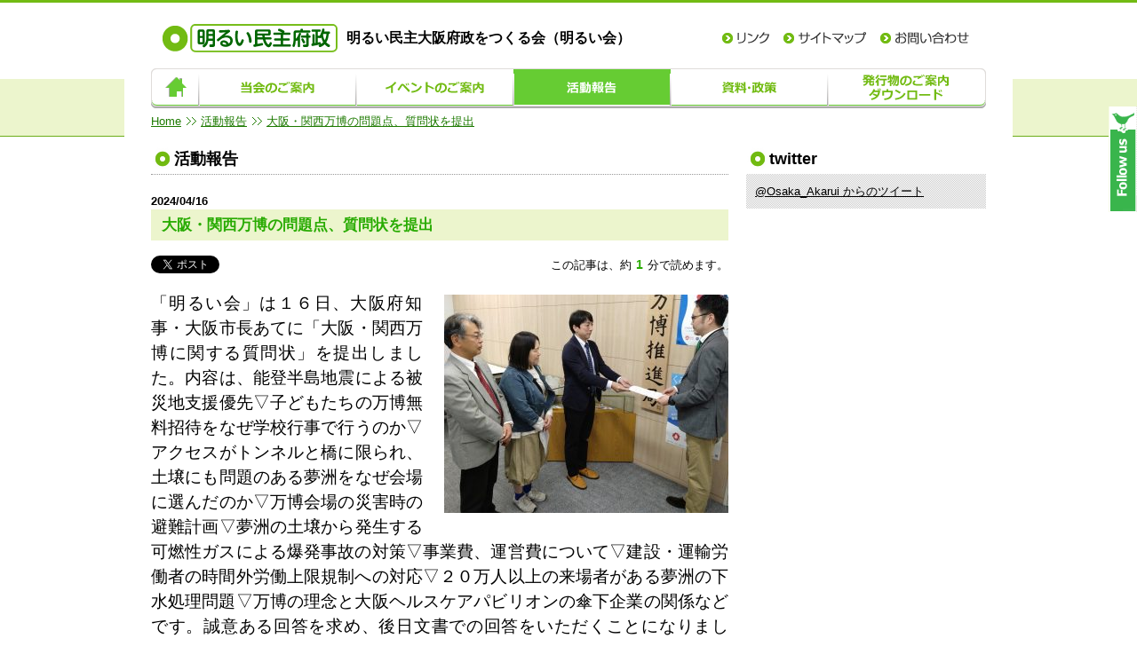

--- FILE ---
content_type: text/html; charset=UTF-8
request_url: https://osaka-akarui.com/2024/04/16/%E5%A4%A7%E9%98%AA%E3%83%BB%E9%96%A2%E8%A5%BF%E4%B8%87%E5%8D%9A%E3%81%AE%E5%95%8F%E9%A1%8C%E7%82%B9%E3%80%81%E8%B3%AA%E5%95%8F%E7%8A%B6%E3%82%92%E6%8F%90%E5%87%BA/
body_size: 21201
content:
<!DOCTYPE html>
<html lang="ja">
<head>
  <meta charset="utf-8">
  <meta name="viewport" content="width=device-width, initial-scale=1, shrink-to-fit=no">
  <meta name="format-detection" content="telephone=no">
  <meta http-equiv="content-type" content="text/html; charset=utf-8" />
  <meta http-equiv="content-style-type" content="text/css" />
  <meta http-equiv="content-script-type" content="text/javascript" />
  <meta name="keywords" content="大阪明るい会,大阪府,大阪府政,梅田章二,明るい民主府政,明るい民主大阪府政をつくる会" />
  <meta name="description" content="明るい民主大阪府政をつくる会 通称：大阪明るい会の公式ホームページです。" />
  <title>大阪・関西万博の問題点、質問状を提出 &#8211; 明るい民主府政（明るい民主大阪府政をつくる会　通称：大阪明るい会）</title>
<link rel='dns-prefetch' href='//platform.twitter.com' />
<link rel='dns-prefetch' href='//s.w.org' />
		<script type="text/javascript">
			window._wpemojiSettings = {"baseUrl":"https:\/\/s.w.org\/images\/core\/emoji\/12.0.0-1\/72x72\/","ext":".png","svgUrl":"https:\/\/s.w.org\/images\/core\/emoji\/12.0.0-1\/svg\/","svgExt":".svg","source":{"concatemoji":"https:\/\/osaka-akarui.com\/wp\/wp-includes\/js\/wp-emoji-release.min.js?ver=5.4.18"}};
			/*! This file is auto-generated */
			!function(e,a,t){var n,r,o,i=a.createElement("canvas"),p=i.getContext&&i.getContext("2d");function s(e,t){var a=String.fromCharCode;p.clearRect(0,0,i.width,i.height),p.fillText(a.apply(this,e),0,0);e=i.toDataURL();return p.clearRect(0,0,i.width,i.height),p.fillText(a.apply(this,t),0,0),e===i.toDataURL()}function c(e){var t=a.createElement("script");t.src=e,t.defer=t.type="text/javascript",a.getElementsByTagName("head")[0].appendChild(t)}for(o=Array("flag","emoji"),t.supports={everything:!0,everythingExceptFlag:!0},r=0;r<o.length;r++)t.supports[o[r]]=function(e){if(!p||!p.fillText)return!1;switch(p.textBaseline="top",p.font="600 32px Arial",e){case"flag":return s([127987,65039,8205,9895,65039],[127987,65039,8203,9895,65039])?!1:!s([55356,56826,55356,56819],[55356,56826,8203,55356,56819])&&!s([55356,57332,56128,56423,56128,56418,56128,56421,56128,56430,56128,56423,56128,56447],[55356,57332,8203,56128,56423,8203,56128,56418,8203,56128,56421,8203,56128,56430,8203,56128,56423,8203,56128,56447]);case"emoji":return!s([55357,56424,55356,57342,8205,55358,56605,8205,55357,56424,55356,57340],[55357,56424,55356,57342,8203,55358,56605,8203,55357,56424,55356,57340])}return!1}(o[r]),t.supports.everything=t.supports.everything&&t.supports[o[r]],"flag"!==o[r]&&(t.supports.everythingExceptFlag=t.supports.everythingExceptFlag&&t.supports[o[r]]);t.supports.everythingExceptFlag=t.supports.everythingExceptFlag&&!t.supports.flag,t.DOMReady=!1,t.readyCallback=function(){t.DOMReady=!0},t.supports.everything||(n=function(){t.readyCallback()},a.addEventListener?(a.addEventListener("DOMContentLoaded",n,!1),e.addEventListener("load",n,!1)):(e.attachEvent("onload",n),a.attachEvent("onreadystatechange",function(){"complete"===a.readyState&&t.readyCallback()})),(n=t.source||{}).concatemoji?c(n.concatemoji):n.wpemoji&&n.twemoji&&(c(n.twemoji),c(n.wpemoji)))}(window,document,window._wpemojiSettings);
		</script>
		<style type="text/css">
img.wp-smiley,
img.emoji {
	display: inline !important;
	border: none !important;
	box-shadow: none !important;
	height: 1em !important;
	width: 1em !important;
	margin: 0 .07em !important;
	vertical-align: -0.1em !important;
	background: none !important;
	padding: 0 !important;
}
</style>
	<link rel='stylesheet' id='reset-css'  href='https://osaka-akarui.com/wp/wp-content/themes/osaka-akarui/_asset/_css/reset.css?ver=20200511' type='text/css' media='all' />
<link rel='stylesheet' id='general-css'  href='https://osaka-akarui.com/wp/wp-content/themes/osaka-akarui/_asset/_css/general.css?ver=20200511' type='text/css' media='all' />
<link rel='stylesheet' id='wp-block-library-css'  href='https://osaka-akarui.com/wp/wp-includes/css/dist/block-library/style.min.css?ver=5.4.18' type='text/css' media='all' />
<link rel='stylesheet' id='contact-form-7-css'  href='https://osaka-akarui.com/wp/wp-content/plugins/contact-form-7/includes/css/styles.css?ver=5.1.7' type='text/css' media='all' />
<link rel='stylesheet' id='wp-pagenavi-css'  href='https://osaka-akarui.com/wp/wp-content/plugins/wp-pagenavi/pagenavi-css.css?ver=2.70' type='text/css' media='all' />
<script type='text/javascript' src='https://osaka-akarui.com/wp/wp-includes/js/jquery/jquery.js?ver=1.12.4-wp'></script>
<script type='text/javascript' src='https://osaka-akarui.com/wp/wp-includes/js/jquery/jquery-migrate.min.js?ver=1.4.1'></script>
<link rel='https://api.w.org/' href='https://osaka-akarui.com/wp-json/' />
<link rel="EditURI" type="application/rsd+xml" title="RSD" href="https://osaka-akarui.com/wp/xmlrpc.php?rsd" />
<link rel="wlwmanifest" type="application/wlwmanifest+xml" href="https://osaka-akarui.com/wp/wp-includes/wlwmanifest.xml" /> 
<link rel='prev' title='大阪・関西万博開幕予定1年前　事務局長談話発表' href='https://osaka-akarui.com/2024/04/13/%e5%a4%a7%e9%98%aa%e3%83%bb%e9%96%a2%e8%a5%bf%e4%b8%87%e5%8d%9a%e9%96%8b%e5%b9%95%e4%ba%88%e5%ae%9a1%e5%b9%b4%e5%89%8d%e3%80%80%e4%ba%8b%e5%8b%99%e5%b1%80%e9%95%b7%e8%ab%87%e8%a9%b1%e7%99%ba%e8%a1%a8/' />
<link rel='next' title='万博中止要請署名 version-up版ができました。' href='https://osaka-akarui.com/2024/05/02/%e4%b8%87%e5%8d%9a%e4%b8%ad%e6%ad%a2%e8%a6%81%e8%ab%8b%e7%bd%b2%e5%90%8d-version-up%e7%89%88%e3%81%8c%e3%81%a7%e3%81%8d%e3%81%be%e3%81%97%e3%81%9f%e3%80%82/' />
<meta name="generator" content="WordPress 5.4.18" />
<link rel="canonical" href="https://osaka-akarui.com/2024/04/16/%e5%a4%a7%e9%98%aa%e3%83%bb%e9%96%a2%e8%a5%bf%e4%b8%87%e5%8d%9a%e3%81%ae%e5%95%8f%e9%a1%8c%e7%82%b9%e3%80%81%e8%b3%aa%e5%95%8f%e7%8a%b6%e3%82%92%e6%8f%90%e5%87%ba/" />
<link rel='shortlink' href='https://osaka-akarui.com/?p=3889' />
<link rel="alternate" type="application/json+oembed" href="https://osaka-akarui.com/wp-json/oembed/1.0/embed?url=https%3A%2F%2Fosaka-akarui.com%2F2024%2F04%2F16%2F%25e5%25a4%25a7%25e9%2598%25aa%25e3%2583%25bb%25e9%2596%25a2%25e8%25a5%25bf%25e4%25b8%2587%25e5%258d%259a%25e3%2581%25ae%25e5%2595%258f%25e9%25a1%258c%25e7%2582%25b9%25e3%2580%2581%25e8%25b3%25aa%25e5%2595%258f%25e7%258a%25b6%25e3%2582%2592%25e6%258f%2590%25e5%2587%25ba%2F" />
<link rel="alternate" type="text/xml+oembed" href="https://osaka-akarui.com/wp-json/oembed/1.0/embed?url=https%3A%2F%2Fosaka-akarui.com%2F2024%2F04%2F16%2F%25e5%25a4%25a7%25e9%2598%25aa%25e3%2583%25bb%25e9%2596%25a2%25e8%25a5%25bf%25e4%25b8%2587%25e5%258d%259a%25e3%2581%25ae%25e5%2595%258f%25e9%25a1%258c%25e7%2582%25b9%25e3%2580%2581%25e8%25b3%25aa%25e5%2595%258f%25e7%258a%25b6%25e3%2582%2592%25e6%258f%2590%25e5%2587%25ba%2F&#038;format=xml" />
  <link rel="apple-touch-icon" sizes="180x180" href="https://osaka-akarui.com/wp/wp-content/themes/osaka-akarui/_asset/_image/favicon/apple-touch-icon.png">
  <link rel="icon" type="image/png" sizes="32x32" href="https://osaka-akarui.com/wp/wp-content/themes/osaka-akarui/_asset/_image/favicon/favicon-32x32.png">
  <link rel="icon" type="image/png" sizes="16x16" href="https://osaka-akarui.com/wp/wp-content/themes/osaka-akarui/_asset/_image/favicon/favicon-16x16.png">
  <link rel="manifest" href="https://osaka-akarui.com/wp/wp-content/themes/osaka-akarui/_asset/_image/favicon/site.webmanifest">
  <link rel="mask-icon" href="https://osaka-akarui.com/wp/wp-content/themes/osaka-akarui/_asset/_image/favicon/safari-pinned-tab.svg" color="#5bbad5">
  <meta name="msapplication-TileColor" content="#da532c">
  <meta name="theme-color" content="#ffffff">
  <link rel='stylesheet' id='sp_style-css'  href='https://osaka-akarui.com/wp/wp-content/themes/osaka-akarui/_asset/_css/sp_style.css?ver=20200511' type='text/css' media="screen and (max-width: 479px)" />
  <script type="text/javascript">
    var _gaq = _gaq || [];
    _gaq.push(['_setAccount', 'UA-24625947-1']);
    _gaq.push(['_trackPageview']);
    (function() {
      var ga = document.createElement('script'); ga.type = 'text/javascript'; ga.async = true;
      ga.src = ('https:' == document.location.protocol ? 'https://ssl' : 'http://www') + '.google-analytics.com/ga.js';
      var s = document.getElementsByTagName('script')[0]; s.parentNode.insertBefore(ga, s);
    })();
  </script>
</head>
<body>
  <div id="header">
    <div id="innerHeader">
      <ul id="logo">
        <li><a href="https://osaka-akarui.com/" class="m_header_sitelogo"><img src="https://osaka-akarui.com/wp/wp-content/themes/osaka-akarui/_asset/_image/general/siteLogo.png" alt="明るい民主府政（明るい民主大阪府政をつくる会）" width="197" height="32" />明るい民主大阪府政をつくる会（明るい会）</a></li>
      </ul>

      <ul id="headNavi" class="clearfix">
          <li class="m_btn_link"><a href="https://osaka-akarui.com/link">リンク</a></li>
  <li class="m_btn_sitemap"><a href="https://osaka-akarui.com/sitemap">サイトマップ</a></li>
  <li class="m_btn_contact"><a href="https://osaka-akarui.com/contact">お問い合わせ</a></li>      </ul>

      
      <div class="m_accordion_menu">
  <input id="accordion_menu_toggle" type="checkbox" class="accordion_exclusion">
  <label for="accordion_menu_toggle" class="accordion_menu_toggle-label"></label>
  <div class="m_accordion_menu_wrap">
    <nav class="m_gnav">
      <ul id="mainNavi" class="clearfix">
        <li class="m_btn_home"><a  href="https://osaka-akarui.com/">ホーム</a></li>
        <li class="m_btn_introduction"><a  href="https://osaka-akarui.com/introduction">当会のご案内</a>
          <div class="sp_only">
            <h3 class="c_logomark_circle">テーマ</h3>
<ul class="submenu">
	<li><a href="https://osaka-akarui.com/introduction/#about_akaruikai">「明るい会」とは</a></li>
	<li><a href="https://osaka-akarui.com/introduction/#donation_akaruikai">カンパをお願いします</a></li>
	<li><a href="https://osaka-akarui.com/introduction/#contact_akaruikai">連絡先</a></li>
<!--
   	<li><a href="#policy">政策</a></li>
	<li><a href="#history">沿革</a></li>
-->
</ul>          </div>
        </li>
        <li class="m_btn_cat_event"><a  href="https://osaka-akarui.com/category/event">イベントのご案内</a></li>
        <li class="m_btn_cat_news"><a class="current" href="https://osaka-akarui.com/category/news">活動報告</a></li>
        <li class="m_btn_cat_policy"><a  href="https://osaka-akarui.com/category/policy">資料・政策</a>
          <div class="sp_only">
            <h3 class="c_logomark_circle">テーマ</h3>
<!--<h2 class="titleA mb20"><img src="https://osaka-akarui.com/wp/wp-content/themes/osaka-akarui/_asset/_image/policy/titleAllpolicy.gif" alt="キーワード一覧" width="133" height="22" /></h2>-->
<!--<p class="mb10 fs10">更新順に表示されます。</p>-->
<ul class="submenu_policy listB">
<!--
      <li><a href=""></a></li>
  -->

        <li><a href="https://osaka-akarui.com/category/policy/kurashi-keizai/">くらし・経済</a></li>
      <li><a href="https://osaka-akarui.com/category/policy/iryou-fukushi/">医療・福祉</a></li>
      <li><a href="https://osaka-akarui.com/category/policy/kosodate-kyouiku/">子育て・教育</a></li>
      <li><a href="https://osaka-akarui.com/category/policy/koyou-roudou/">雇用・労働</a></li>
      <li><a href="https://osaka-akarui.com/category/policy/bousai-kankyou-nougyou/">防災・環境・農業</a></li>
      <li><a href="https://osaka-akarui.com/category/policy/gender-jinken/">ジェンダー・人権</a></li>
      <li><a href="https://osaka-akarui.com/category/policy/etc/">その他</a></li>
  
</ul>
          </div>
        </li>
        <li class="m_btn_issue"><a  href="https://osaka-akarui.com/issue">発行物のご案内・ダウンロード</a>
          <div class="sp_only">
            <h3 class="c_logomark_circle">テーマ</h3>
<ul class="submenu">
    <li><a href="https://osaka-akarui.com/issue/#issue-party-organ">機関紙</a></li>
    <li><a href="https://osaka-akarui.com/issue/#issue-materials">その他</a></li>
  </ul>          </div>
        </li>
        <div class="sp_only">
            <li class="m_btn_link"><a href="https://osaka-akarui.com/link">リンク</a></li>
  <li class="m_btn_sitemap"><a href="https://osaka-akarui.com/sitemap">サイトマップ</a></li>
  <li class="m_btn_contact"><a href="https://osaka-akarui.com/contact">お問い合わせ</a></li>          <li class="m_btn_privacy"><a href="https://osaka-akarui.com/privacy">個人情報の取り扱いについて</a></li>
        </div>
      </ul>
    </nav>
  </div>
</div>

    </div>
  </div>
<div id="content">
  <div id="innerContent" class="clearfix">
    <ul id="breadcrumb" class="clearfix mb10">
      <li class="home"><a href="https://osaka-akarui.com">Home</a></li>
            <li><a href="https://osaka-akarui.com/category/news">活動報告</a></li>
                  <li><a href="https://osaka-akarui.com/2024/04/16/%e5%a4%a7%e9%98%aa%e3%83%bb%e9%96%a2%e8%a5%bf%e4%b8%87%e5%8d%9a%e3%81%ae%e5%95%8f%e9%a1%8c%e7%82%b9%e3%80%81%e8%b3%aa%e5%95%8f%e7%8a%b6%e3%82%92%e6%8f%90%e5%87%ba/">大阪・関西万博の問題点、質問状を提出</a></li>
          </ul>
  <div id="contentMain">
    <h3 class="c_logomark_circle borderBottom_dot mb20">活動報告</h3>
<!--  <h1 class="pageTitle"><img src="https://osaka-akarui.com/wp/wp-content/themes/osaka-akarui/_asset/_image/news/pagetitleNews.gif" alt="活動報告" /></h1>-->
    		<div class="postBox postBoxBorder">
		<p class="date">2024/04/16</p>
		<h3 class="title">
					大阪・関西万博の問題点、質問状を提出				</h3>
		<div class="tweetBtn flLeft"><a href="http://twitter.com/share" class="twitter-share-button" data-url="https://osaka-akarui.com/2024/04/16/%e5%a4%a7%e9%98%aa%e3%83%bb%e9%96%a2%e8%a5%bf%e4%b8%87%e5%8d%9a%e3%81%ae%e5%95%8f%e9%a1%8c%e7%82%b9%e3%80%81%e8%b3%aa%e5%95%8f%e7%8a%b6%e3%82%92%e6%8f%90%e5%87%ba/" data-text="大阪・関西万博の問題点、質問状を提出 | 大阪明るい会" data-count="horizontal">Tweet</a><script type="text/javascript" src="http://platform.twitter.com/widgets.js"></script></div>
				<div class="clearfix">
			<div class="timeSpent flRight">この記事は、約<span class="timeSpentNum">1</span>分で読めます。</div>
		</div>
				<div class="post " style="clear:both;">
			<p><span style="font-size: 14pt;"><a href="https://osaka-akarui.com/wp/wp-content/uploads/2024/04/85bfb3ea1ff81a0997520347409a7c78-scaled.jpg"><img class="alignright size-medium wp-image-3890" src="https://osaka-akarui.com/wp/wp-content/uploads/2024/04/85bfb3ea1ff81a0997520347409a7c78-320x246.jpg" alt="" width="320" height="246" srcset="https://osaka-akarui.com/wp/wp-content/uploads/2024/04/85bfb3ea1ff81a0997520347409a7c78-320x246.jpg 320w, https://osaka-akarui.com/wp/wp-content/uploads/2024/04/85bfb3ea1ff81a0997520347409a7c78-640x493.jpg 640w, https://osaka-akarui.com/wp/wp-content/uploads/2024/04/85bfb3ea1ff81a0997520347409a7c78-768x591.jpg 768w, https://osaka-akarui.com/wp/wp-content/uploads/2024/04/85bfb3ea1ff81a0997520347409a7c78-1536x1183.jpg 1536w, https://osaka-akarui.com/wp/wp-content/uploads/2024/04/85bfb3ea1ff81a0997520347409a7c78-2048x1577.jpg 2048w" sizes="(max-width: 320px) 100vw, 320px" /></a>「明るい会」は１６日、大阪府知事・大阪市長あてに「大阪・関西万博に関する質問状」を提出しました。内容は、能登半島地震による被災地支援優先▽子どもたちの万博無料招待をなぜ学校行事で行うのか▽アクセスがトンネルと橋に限られ、土壌にも問題のある夢洲をなぜ会場に選んだのか▽万博会場の災害時の避難計画▽夢洲の土壌から発生する可燃性ガスによる爆発事故の対策▽事業費、運営費について▽建設・運輸労働者の時間外労働上限規制への対応▽２０万人以上の来場者がある夢洲の下水処理問題▽万博の理念と大阪ヘルスケアパビリオンの傘下企業の関係などです。誠意ある回答を求め、後日文書での回答をいただくことになりました。</span></p>
<p><a href="https://osaka-akarui.com/wp/wp-content/uploads/2024/04/4f363a22fbe1786fa50c6241c2b5cc80.pdf"><span style="font-size: 14pt;">質問状全文（ＰＤＦ）</span></a></p>
		</div>
		<div class="meta"><a href="https://osaka-akarui.com/category/news/" rel="category tag">活動報告</a>｜19：12</div>
	</div>
		</div>
<div id="contentRight">
  <!--  -->
  <h3 class="c_logomark_circle">twitter</h3>
<ul id="sideBanner">
  <li class="first">
    <div class="backgroundA p5">
      <a class="twitter-timeline" width="260" height="380" href="https://twitter.com/Osaka_Akarui" data-widget-id="344657741639467009">@Osaka_Akarui からのツイート</a>
      <script>!function(d,s,id){var js,fjs=d.getElementsByTagName(s)[0],p=/^http:/.test(d.location)?'http':'https';if(!d.getElementById(id)){js=d.createElement(s);js.id=id;js.src=p+"://platform.twitter.com/widgets.js";fjs.parentNode.insertBefore(js,fjs);}}(document,"script","twitter-wjs");</script>
    </div>
  </li>
</ul></div>

</div>
</div>

<ul id="followUs"><a href="https://twitter.com/#!/Osaka_Akarui" target="_blank"><img src="https://osaka-akarui.com/wp/wp-content/themes/osaka-akarui/_asset/_image/general/btnFollowUs.gif" alt="follow us" width="32" height="119" /></a></ul>

<div id="footer" clas="m_footer__to-pagetop_wrap">
  <div id="innerFooter">
    <div class="m_footer__to-pagetop">
      <a href="#header" class="c_to-pagetop__link-bt js_to-pagetop">ページの先頭へ</a>
    </div>
    <ul id="footNavi">
      <li class="first"><a href="https://osaka-akarui.com/introduction">当会のご案内</a></li>
      <li><a href="https://osaka-akarui.com/category/event">イベントのご案内</a></li>
      <li><a href="https://osaka-akarui.com/category/news">活動報告</a></li>
      <li><a href="https://osaka-akarui.com/category/policy">資料・政策</a></li>
<!--      <li><a href="https://osaka-akarui.com/category/watching">府知事ウォッチング</a></li>-->
      <li><a href="https://osaka-akarui.com/issue">発行物のご案内・ダウンロード</a></li>
      <li><a href="https://osaka-akarui.com/link">リンク</a></li>
      <li><a href="https://osaka-akarui.com/sitemap">サイトマップ</a></li>
      <li><a href="https://osaka-akarui.com/contact">お問い合わせ</a></li>
    </ul>
    <ul id="footContent" class="clearfix">
      <li id="footAddess">
        <h3><img src="https://osaka-akarui.com/wp/wp-content/themes/osaka-akarui/_asset/_image/general/titleFootAdress.gif" alt="お問い合わせ・連絡先" width="174" height="22" /></h3>
        <div class="clearfix">
          <h4><a href="https://osaka-akarui.com/"><img src="https://osaka-akarui.com/wp/wp-content/themes/osaka-akarui/_asset/_image/general/titleFootLogo.gif" alt="明るい民主府政" width="165" height="28" /></a></h4>
          <address>
            <h5>明るい民主大阪府政をつくる会（明るい会）</h5>
            〒530-0041　大阪市北区天神橋1-13-15 大阪グリーン会館3F　TEL 06-6357-5333  FAX 06-6357-5303
          </address>
        </div>
      </li>
<!--
      <li id="footDonate">
        <h3><img src="https://osaka-akarui.com/wp/wp-content/themes/osaka-akarui/_asset/_image/general/titleFootDonate.gif" alt="カンパのお願い" width="135" height="22" /></h3>
        <div>
          <h4>明るい会の活動を支えるカンパをお願いします</h4>
          <p>＜郵便振替＞<br />口座番号：00970-2-101339 　加入者名：明るい会<br />
            <span class="fs10">※募金は個人に限ります<br />
            ※法律で上限が年間150万円以内と定められています</span></p>
        </div>
      </li>
-->
    </ul>
  </div>
</div>

<div id="copyright">
  <ul id="innerCopyright" class="clearfix">
    <li id="copyText">Copyright &copy; 2011 明るい民主大阪府政をつくる会. All Rights Reserved.</li>
    <li id="copyPrivacy"><a href="https://osaka-akarui.com/privacy"><img src="https://osaka-akarui.com/wp/wp-content/themes/osaka-akarui/_asset/_image/general/btnFootPrivacy.gif" alt="個人情報の取り扱いについて" width="195" height="14" /></a></li>
  </ul>
</div>

<script type='text/javascript'>
/* <![CDATA[ */
var wpcf7 = {"apiSettings":{"root":"https:\/\/osaka-akarui.com\/wp-json\/contact-form-7\/v1","namespace":"contact-form-7\/v1"}};
/* ]]> */
</script>
<script type='text/javascript' src='https://osaka-akarui.com/wp/wp-content/plugins/contact-form-7/includes/js/scripts.js?ver=5.1.7'></script>
<script type='text/javascript' src='https://platform.twitter.com/widgets.js'></script>
<script type='text/javascript' src='https://osaka-akarui.com/wp/wp-includes/js/wp-embed.min.js?ver=5.4.18'></script>
<script type='text/javascript' src='https://osaka-akarui.com/wp/wp-content/themes/osaka-akarui/_asset/_js/general.js?ver=1.0'></script>

</body>
</html>


--- FILE ---
content_type: application/javascript
request_url: https://osaka-akarui.com/wp/wp-content/themes/osaka-akarui/_asset/_js/general.js?ver=1.0
body_size: 1948
content:
jQuery(function($){
		
	// 角丸
/*	(function(){
		var boxCornerTL = '<div class="boxCornerTL"></div>';
		var boxCornerTR = '<div class="boxCornerTR"></div>';
		var boxCornerBL = '<div class="boxCornerBL"></div>';
		var boxCornerBR = '<div class="boxCornerBR"></div>';
		$('.titleA').append(boxCornerTL+boxCornerTR);
		$('.bodyA').append(boxCornerBL+boxCornerBR);
	})();*/

  //----------------
  // pagetop
  //----------------
  $(".c_to-pagetop__link-bt").click(function(){
    $("html,body").animate({scrollTop:0},"400");
    return false;
  });

  var obj = $('.js_to-pagetop');
  obj.hide();

  $(window).on('scroll', function(){
    if($(this).scrollTop() > 100){
      obj.slideDown('fast');
    }else{
      obj.slideUp('fast');
    }

    scrollHeight = $(document).height();
    scrollPosition = $(window).height() + $(window).scrollTop();
    footHeight = $('#footer').height() - 30;

    if(scrollHeight - scrollPosition  <= footHeight){
      obj.addClass('foot_position');
    }else{
      obj.removeClass('foot_position');
    }
  });

  obj.find('a').on({'click': function(){
    $('body, html').animate({scrollTop: 0}, 500);
    return false;
  }, 'mouseenter': function(){
    obj.find('img').stop().animate({marginBottom: 10}, 350, 'easeInOutBack');
  }, 'mouseleave': function(){
    obj.find('img').stop().animate({marginBottom: 0}, 350);
  }});

  //----------------
  // sp_menu exclusion
  //----------------
/*  $(function(){
    $('.accordion_exclusion').on('click', function() {
//          if ( ! $(this).prop('checked') ) {
      if ($(this).prop('checked')){
        // 一旦全てをクリアして再チェックする
        $('.accordion_exclusion').prop('checked', false);
        $(this).prop('checked', true);
      }
    });
  });*/


  $(function(){
    $('.accordion_exclusion').on('click', function() {
      $('#Home_Content,#footer,#content').toggleClass('open_navi');
    });
    $('#mainNavi .sp_only > .submenu > li > a').on('click', function(){
      $('.accordion_exclusion').click();
    });
  });

});